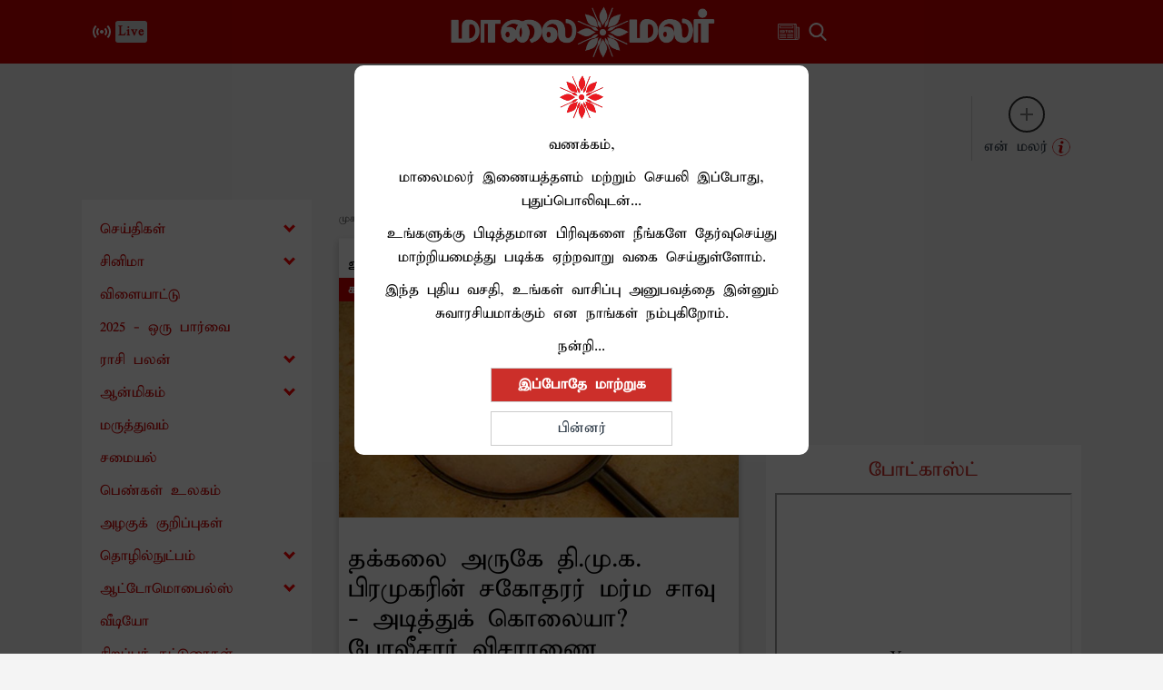

--- FILE ---
content_type: application/javascript
request_url: https://embed.hubhopper.com/studio/feed/static/js/main.8302fff6.chunk.js
body_size: 7405
content:
(this.webpackJsonphh_podcast_embed=this.webpackJsonphh_podcast_embed||[]).push([[0],{102:function(e,t){},104:function(e,t){},130:function(e,t){},132:function(e,t){},139:function(e,t){var a=e.exports={};a.feed=[["author","creator"],["dc:publisher","publisher"],["dc:creator","creator"],["dc:source","source"],["dc:title","title"],["dc:type","type"],"title","description","author","pubDate","webMaster","managingEditor","generator","link","language","copyright","lastBuildDate","docs","generator","ttl","rating","skipHours","skipDays"],a.item=[["author","creator"],["dc:creator","creator"],["dc:date","date"],["dc:language","language"],["dc:rights","rights"],["dc:source","source"],["dc:title","title"],"title","link","pubDate","author","content:encoded","enclosure","dc:creator","dc:date","comments"];var n=function(e){return["itunes:"+e,e]};a.podcastFeed=["author","subtitle","summary","explicit"].map(n),a.podcastItem=["author","subtitle","summary","explicit","duration","image","episode","image","season","keywords"].map(n)},140:function(e,t,a){var n=e.exports={},s=a(141),i=a(62);n.stripHtml=function(e){return e.replace(/<(?:.|\n)*?>/gm,"")},n.getSnippet=function(e){return s.decode(n.stripHtml(e)).trim()},n.getLink=function(e,t,a){if(e){for(var n=0;n<e.length;++n)if(e[n].$.rel===t)return e[n].$.href;return e[a]?e[a].$.href:void 0}},n.getContent=function(e){return"string"===typeof e._?e._:"object"===typeof e?new i.Builder({headless:!0,explicitRoot:!0,rootName:"div",renderOpts:{pretty:!1}}).buildObject(e):e},n.copyFromXML=function(e,t,a){a.forEach((function(a){var n=a,s=a,i={};Array.isArray(a)&&(n=a[0],s=a[1],a.length>2&&(i=a[2]));var o=i.keepArray;void 0!==e[n]&&(t[s]=o?e[n]:e[n][0]),t[s]&&"string"===typeof t[s]._&&(t[s]=t[s]._)}))},n.maybePromisify=function(e,t){return e?t.then((function(t){return setTimeout((function(){return e(null,t)}))}),(function(t){return setTimeout((function(){return e(t)}))})):t};var o=/(encoding|charset)\s*=\s*(\S+)/,r=["ascii","utf8","utf16le","ucs2","base64","latin1","binary","hex"],l={"utf-8":"utf8","iso-8859-1":"latin1"};n.getEncodingFromContentType=function(e){var t=((e=e||"").match(o)||[])[2]||"";return t=t.toLowerCase(),(t=l[t]||t)&&-1!==r.indexOf(t)||(t="utf8"),t}},145:function(e,t,a){"use strict";a.r(t);var n=a(0),s=a.n(n),i=a(78),o=a.n(i),r=a(17),l=a.n(r),c=a(22),d=a(9);function u(e){return decodeURIComponent(window.location.search.replace(new RegExp("^(?:.*[&\\?]"+encodeURIComponent(e).replace(/[\.\+\*]/g,"\\$&")+"(?:\\=([^&]*))?)?.*$","i"),"$1"))}var p=a(46),m=a(24),h=a(25),f=a(83),g=a(82),v=a(79),y=a.n(v),E=a(81);function S(e){return e.length>55?e.slice(0,55)+"...":e}function w(e){return s.a.createElement("div",{className:"front row d-flex justify-content-center flex-wrap pr-0"},s.a.createElement("div",{className:"coverArt col-3 col-sm-2"},s.a.createElement("img",{alt:e.activeEpisode.title,style:{minWidth:"60px"},src:e.activeEpisode.itunes.image})),s.a.createElement("div",{className:"infos col-8 col-sm-6"},s.a.createElement("div",{className:"episode_title"},S(e.activeEpisode.title)),s.a.createElement("a",{className:"pointer text-white",target:"_blank",href:e.podcast.link,rel:"noopener noreferrer"},s.a.createElement("div",{className:"podcast_title"},e.podcast.title)),s.a.createElement("div",{className:"tags"},e.podcast.itunes.categories.map((function(e){return s.a.createElement("span",{key:e},e)})))),s.a.createElement("div",{className:"side col-1 col-sm-4 p-0"},s.a.createElement("a",{className:"d-none d-sm-block",href:"https://studio.hubhopper.com",target:"_blank",rel:"noopener noreferrer"},s.a.createElement("div",{className:"listenonhh p-1"},s.a.createElement("span",{className:"text-white",style:{fontSize:"0.8em"}},"Powered by"),s.a.createElement("br",null)," ",s.a.createElement("span",{style:{fontFamily:"Kimberley"}},"hubhopper")," Studio")),s.a.createElement("br",null),s.a.createElement("a",{className:"pointer p-1 text-white",onClick:e.toggleMenu,style:{zIndex:"11"}},e.showMenu?s.a.createElement("i",{className:"fas fa-times"}):s.a.createElement("i",{className:"fas fa-info-circle"}))))}var b=a(80),k=a.n(b);function x(e){return s.a.createElement("div",{className:e.showMenu?"menu d-flex":"menu d-flex hide"},s.a.createElement("div",{className:"row d-flex w-100"},s.a.createElement("div",{className:"col-12 mx-auto"},s.a.createElement("div",{className:"podcast_title px-4 pt-3 foo-bar"},s.a.createElement(k.a,{lines:3},e.episode.contentSnippet))),s.a.createElement("div",{className:"col-12 d-block d-md-block text-right"},s.a.createElement("a",{href:"https://studio.hubhopper.com",target:"_blank",rel:"noopener noreferrer"},s.a.createElement("div",{className:"listenonhh px-4 text-center"},s.a.createElement("span",{className:"text-white"},"Powered by ")," ",s.a.createElement("span",{style:{fontFamily:"Kimberley"}},"hubhopper")," Studio")))))}function O(e){var t=e.className,a=e.seconds;return s.a.createElement("time",{dateTime:"P".concat(Math.round(a),"S"),className:t},function(e){var t=new Date(1e3*e),a=t.getUTCHours(),n=t.getUTCMinutes(),s=N(t.getUTCSeconds());if(a)return"".concat(a,":").concat(N(n),":").concat(s);return"".concat(n,":").concat(s)}(a))}function N(e){return("0"+e).slice(-2)}var P=a(158),C=a(159),R=a(160),j=a(161),F=a(162),T=a(163);function M(e){return s.a.createElement("div",{className:"belowArea",style:{marginTop:"15px"}},s.a.createElement("div",{className:"begin"},s.a.createElement(O,{seconds:e.duration*e.played})),s.a.createElement("div",{className:"controllers active"},s.a.createElement(P.a,{style:{width:"1.5rem"},onClick:e.rewind}),s.a.createElement(C.a,{style:{width:"1.5rem"},onClick:e.playPreviousEpisode}),e.playing?s.a.createElement(R.a,{style:{width:"1.5rem"},onClick:e.handlePause}):s.a.createElement(j.a,{style:{width:"1.5rem"},onClick:e.handlePlay}),s.a.createElement(F.a,{style:{width:"1.5rem"},onClick:e.playNextEpisode}),s.a.createElement(T.a,{style:{width:"1.5rem"},onClick:e.fastForward})),s.a.createElement("div",{className:"end"},s.a.createElement(O,{seconds:e.duration})))}function D(e){var t="asc"===e.order?e.episodes.reverse():e.episodes,a=!0===e.height?"episodesArea-height-large":"episodesArea";return s.a.createElement("div",{className:a},t.map((function(t){return s.a.createElement("div",{key:t.guid,className:"episode"},s.a.createElement("img",{alt:t.title,className:"img-fluid episodeImg",src:t.itunes.image,onClick:function(){return e.playEpisode(t)}}),s.a.createElement("div",{className:"info",onClick:function(){return e.playEpisode(t)}},s.a.createElement("div",{className:e.activeEpisodeGuid===t.guid?"text-orange title":"title"},S(t.title)),s.a.createElement("div",{className:"dateduration"},t.pubDate.slice(4,16)," | ",(a=t.itunes.duration,new Date(1e3*a).toISOString().slice(14,19)))),e.activeEpisodeGuid===t.guid&&e.playing?s.a.createElement("div",{className:"pause",onClick:e.handlePause}):s.a.createElement("div",{className:"play",onClick:function(){return e.playEpisode(t)}}));var a})))}var $=a(164),_=a(165);function A(e){return s.a.createElement("div",{className:"episodeToggle",onClick:e.toggleEpisodesShow},e.showEpisodes&&s.a.createElement("span",null,s.a.createElement($.a,{style:{width:"1rem"}}),s.a.createElement("br",null)),e.showEpisodes?"Hide":"Show"," Episodes",!e.showEpisodes&&s.a.createElement("span",null,s.a.createElement("br",null),s.a.createElement(_.a,{style:{width:"1rem"}})))}var L=function(){var e=Object(c.a)(l.a.mark((function e(t,a,n){var s,i,o,r,c,d,u,p,m;return l.a.wrap((function(e){for(;;)switch(e.prev=e.next){case 0:return s=n.link.split("/").filter(Boolean).pop(),i=n.itunes.image.split("podcast/")[1].split("/")[0]?n.itunes.image.split("podcast/")[1].split("/")[0]:"",o=window.location.host.includes(".com")?"https://apis.hubhopper.com/v5/":"https://apis.hubhopper.co/stage/",r=window.location.host.includes(".com")?"9s0pBnORiaaMMCPvl1vcL3HrOJLFQ38j4bqk8Aw3":"DdjDiUOzsC7nn0t95VTJi9CC29kb9o5A1yr6zTdk",c="/analytics/podcasts/".concat(i,"/episodes/").concat(s,"/embedplayer/track"),d="".concat(o).concat(c),console.log(d),u={playbackPosition:t*a,totalDuration:a},e.prev=8,e.next=11,fetch(d,{method:"POST",body:JSON.stringify(u),headers:{"Content-Type":"application/json","x-api-key":r}});case 11:if((p=e.sent).ok){e.next=14;break}throw new Error("Something went wrong");case 14:return e.next=16,p.json();case 16:return m=e.sent,e.abrupt("return",m);case 20:throw e.prev=20,e.t0=e.catch(8),new Error("Something went wrong");case 23:case"end":return e.stop()}}),e,null,[[8,20]])})));return function(t,a,n){return e.apply(this,arguments)}}(),I=function(e){Object(f.a)(a,e);var t=Object(g.a)(a);function a(e){var n;return Object(m.a)(this,a),(n=t.call(this,e)).handleHitApi=function(){var e=n.state,t=e.played,a=e.duration,s=e.activeEpisode;L(t,a,s).then((function(e){})).catch((function(e){}))},n.playEpisode=function(e){n.setState({activeEpisode:e});var t=e.enclosure.url.split("?")[0]+"?s=hh-embed-player-v1";n.load(t,e),n.handlePlay()},n.playNextEpisode=function(){var e=n.state.episodes.findIndex((function(e){return e.guid===n.state.activeEpisode.guid}));e<n.state.episodeCount-1&&(n.load(n.state.episodes[e+1].enclosure.url,n.state.episodes[e+1]),n.handlePlay())},n.playPreviousEpisode=function(){var e=n.state.episodes.findIndex((function(e){return e.guid===n.state.activeEpisode.guid}));e>0&&(n.load(n.state.episodes[e-1].enclosure.url,n.state.episodes[e-1]),n.handlePlay())},n.load=function(e,t){var a=e.split("?")[0]+"?s=hh-embed-player-v1";n.setState({url:a,played:0,loaded:0,pip:!1,activeEpisode:t})},n.handlePlayPause=function(){n.setState({playing:!n.state.playing})},n.handleStop=function(){n.setState({url:null,playing:!1})},n.handleToggleLoop=function(){n.setState({loop:!n.state.loop})},n.handleVolumeChange=function(e){n.setState({volume:parseFloat(e.target.value)})},n.handleToggleMuted=function(){n.setState({muted:!n.state.muted})},n.handleSetPlaybackRate=function(e){n.setState({playbackRate:parseFloat(e.target.value)})},n.handlePlay=function(){n.setState({playing:!0})},n.handlePause=function(){n.handleHitApi(),n.setState({playing:!1})},n.handleSeekMouseDown=function(e){n.setState({seeking:!0})},n.handleSeekChange=function(e){n.setState({played:parseFloat(e)})},n.handleSeekMouseUp=function(e){n.setState({seeking:!1}),n.player.seekTo(parseFloat(e))},n.rewind=function(){n.player.seekTo(parseFloat(n.state.playedSeconds-15))},n.fastForward=function(){n.player.seekTo(parseFloat(n.state.playedSeconds+15))},n.handleProgress=function(e){n.state.seeking||n.setState(e)},n.handleEnded=function(){n.setState({playing:n.state.loop,played:1}),n.handleHitApi()},n.handleDuration=function(e){n.setState({duration:e}),e<=300?n.setState({apiTimer:2,incrementValue:2}):e<=600?n.setState({apiTimer:3,incrementValue:3}):e<=1200?n.setState({apiTimer:5,incrementValue:5}):e<=2400?n.setState({apiTimer:10,incrementValue:10}):n.setState({apiTimer:15,incrementValue:15})},n.ref=function(e){n.player=e},n.toggleEpisodesShow=function(){n.setState({showEpisodes:!n.state.showEpisodes})},n.toggleMenu=function(){n.setState({showMenu:!n.state.showMenu})},n.state={url:null,playing:!1,volume:1,muted:!1,played:0,loaded:0,duration:0,apiTimer:2,incrementValue:2,playbackRate:1,loop:!1,podcast:n.props.podcast,originalOrderedEpisodes:n.props.episodes,episodes:Object(p.a)(n.props.episodes).reverse(),episodeCount:n.props.episodes.length,activeEpisode:n.props.episodes[0],selectiveEpisodes:!(!Array.isArray(n.props.episodesToShow)||!n.props.episodesToShow.length)&&n.props.episodesToShow,showEpisodes:!1,showMenu:!1,toShowOnlyParticularEpisode:!1},n}return Object(h.a)(a,[{key:"componentDidUpdate",value:function(e,t){var a=this.state,n=a.played,s=a.duration,i=(a.incrementValue,t.played),o=t.duration;(n!==i||s!==o)&&n*s>=this.state.apiTimer&&(this.setState((function(e){return{apiTimer:e.apiTimer+e.incrementValue}})),this.handleHitApi())}},{key:"componentDidMount",value:function(){var e=this;if(this.props.onlyEpisode&&this.setState({toShowOnlyParticularEpisode:!0}),this.state.selectiveEpisodes){var t=this.state.episodes.filter((function(t,a){if(e.state.selectiveEpisodes.indexOf(a)>-1)return t}));this.setState({episodes:t,originalOrderedEpisodes:Object(p.a)(t).reverse(),episodeCount:t.length,activeEpisode:t[0]})}if(this.props.chosenEpisode&&this.props.chosenEpisode>0&&this.props.chosenEpisode<=this.state.episodeCount)this.setState({activeEpisode:this.state.episodes[this.props.chosenEpisode-1]},(function(){var t=e.state.activeEpisode.enclosure.url.split("?")[0]+"?s=hh-embed-player-v1";e.load(t,e.state.activeEpisode)}));else{var a=this.state.activeEpisode.enclosure.url.split("?")[0]+"?s=hh-embed-player-v1";this.load(a,this.state.originalOrderedEpisodes[0])}}},{key:"render",value:function(){var e=this.state,t=e.url,a=e.playing,n=e.controls,i=e.volume,o=e.muted,r=e.loop,l=e.played,c=e.duration,d=e.playbackRate;return s.a.createElement("div",{className:"wrapper"},s.a.createElement("div",{className:"player"},s.a.createElement("div",{className:"head",style:{display:this.state.showEpisodes?"none":"block"}},s.a.createElement("div",{className:"back"}),s.a.createElement(x,{episode:this.state.activeEpisode,podcast:this.state.podcast,showMenu:this.state.showMenu}),s.a.createElement(w,{podcast:this.props.podcast,activeEpisode:this.state.activeEpisode,showMenu:this.state.showMenu,toggleMenu:this.toggleMenu})),s.a.createElement("div",{className:"timeline",style:{height:this.state.toShowOnlyParticularEpisode?"65px":"75px"}},s.a.createElement(E.a,{className:"soundline",value:l,max:1,step:1e-15,trackClassName:"playingTrack",onChange:this.handleSeekChange,onSliderClick:this.handleSeekMouseUp,onBeforeChange:this.handleSeekMouseDown,onAfterChange:this.handleSeekMouseUp,renderThumb:function(e,t){return s.a.createElement("div",e)}}),s.a.createElement(M,{duration:c,playing:a,played:l,rewind:this.rewind,playPreviousEpisode:this.playPreviousEpisode,handlePause:this.handlePause,handlePlay:this.handlePlay,playNextEpisode:this.playNextEpisode,fastForward:this.fastForward}),!this.state.toShowOnlyParticularEpisode&&s.a.createElement(A,{toggleEpisodesShow:this.toggleEpisodesShow,showEpisodes:this.state.showEpisodes})),this.state.showEpisodes&&!this.state.toShowOnlyParticularEpisode&&s.a.createElement(D,{order:this.props.order,handlePause:this.handlePause,episodes:this.state.originalOrderedEpisodes,playing:a,activeEpisodeGuid:this.state.activeEpisode.guid,playEpisode:this.playEpisode,height:this.props.height})),s.a.createElement("div",{className:"player-wrapper",style:{display:"none"}},s.a.createElement(y.a,{ref:this.ref,className:"react-player",width:"0px",height:"0px",url:t,playing:a,controls:n,loop:r,playbackRate:d,volume:i,muted:o,onReady:function(){},onStart:function(){},onPlay:this.handlePlay,onPause:this.handlePause,onBuffer:function(){},onSeek:function(e){},onEnded:this.handleEnded,onError:function(e){},onProgress:this.handleProgress,onDuration:this.handleDuration})))}}]),a}(n.Component);function U(){return s.a.createElement("div",{className:"loader"})}var H=a(52),V=a(117),B=a(62),X=a(28),z=a(139),J=a(140),q={"User-Agent":"rss-parser",Accept:"application/rss+xml"},G=new(function(){function e(){var t=arguments.length>0&&void 0!==arguments[0]?arguments[0]:{};Object(m.a)(this,e),t.headers=t.headers||{},t.xml2js=t.xml2js||{},t.customFields=t.customFields||{},t.customFields.item=t.customFields.item||[],t.customFields.feed=t.customFields.feed||[],t.requestOptions=t.requestOptions||{},t.maxRedirects||(t.maxRedirects=5),t.timeout||(t.timeout=6e4),this.options=t,this.xmlParser=new B.Parser(this.options.xml2js)}return Object(h.a)(e,[{key:"parseString",value:function(e,t){var a=this,n=new Promise((function(t,n){a.xmlParser.parseString(e,(function(e,s){if(e)return n(e);if(!s)return n(new Error("Unable to parse XML."));var i=null;if(s.feed)i=a.buildAtomFeed(s);else if(s.rss&&s.rss.$&&s.rss.$.version&&s.rss.$.version.match(/^2/))i=a.buildRSS2(s);else if(s["rdf:RDF"])i=a.buildRSS1(s);else if(s.rss&&s.rss.$&&s.rss.$.version&&s.rss.$.version.match(/0\.9/))i=a.buildRSS0_9(s);else{if(!s.rss||!a.options.defaultRSS)return n(new Error("Feed not recognized as RSS 1 or 2."));switch(a.options.defaultRSS){case.9:i=a.buildRSS0_9(s);break;case 1:i=a.buildRSS1(s);break;case 2:i=a.buildRSS2(s);break;default:return n(new Error("default RSS version not recognized."))}}t(i)}))}));return n=J.maybePromisify(t,n)}},{key:"parseURL",value:function(e,t){var a=this,n=arguments.length>2&&void 0!==arguments[2]?arguments[2]:0,s="",i=0===e.indexOf("https")?V.get:H.get,o=X.parse(e),r=Object.assign({},q,this.options.headers),l=null,c=new Promise((function(t,c){var d=Object.assign({headers:r},o,a.options.requestOptions);i(d,(function(i){if(a.options.maxRedirects&&i.statusCode>=300&&i.statusCode<400&&i.headers.location){if(n===a.options.maxRedirects)return c(new Error("Too many redirects"));var o=X.resolve(e,i.headers.location);return a.parseURL(o,null,n+1).then(t,c)}if(i.statusCode>=300)return c(new Error("Status code "+i.statusCode));var r=J.getEncodingFromContentType(i.headers["content-type"]);i.setEncoding(r),i.on("data",(function(e){s+=e,console.log(s)})),console.log(s),i.on("end",(function(){return a.parseString(s).then(t,c)}))})).on("error",c),l=setTimeout((function(){return c(new Error("Request timed out after "+a.options.timeout+"ms"))}),a.options.timeout)})).then((function(e){return clearTimeout(l),Promise.resolve(e)}),(function(e){return clearTimeout(l),Promise.reject(e)}));return c=J.maybePromisify(t,c)}},{key:"parseURL2",value:function(e,t){var a=this,n=(X.parse(e),new Promise((function(t,n){fetch(e,{method:"GET",redirect:"follow"}).then((function(e){return e.text()})).then((function(e){return a.parseString(e).then(t,n)}))})).then((function(e){return Promise.resolve(e)}),(function(e){return Promise.reject(e)})));return n=J.maybePromisify(t,n)}},{key:"buildAtomFeed",value:function(e){var t=this,a={items:[]};if(J.copyFromXML(e.feed,a,this.options.customFields.feed),e.feed.link&&(a.link=J.getLink(e.feed.link,"alternate",0),a.feedUrl=J.getLink(e.feed.link,"self",1)),e.feed.title){var n=e.feed.title[0]||"";n._&&(n=n._),n&&(a.title=n)}return e.feed.updated&&(a.lastBuildDate=e.feed.updated[0]),(e.feed.entry||[]).forEach((function(e){var n={};if(J.copyFromXML(e,n,t.options.customFields.item),e.title){var s=e.title[0]||"";s._&&(s=s._),s&&(n.title=s)}e.link&&e.link.length&&(n.link=J.getLink(e.link,"alternate",0)),e.published&&e.published.length&&e.published[0].length&&(n.pubDate=new Date(e.published[0]).toISOString()),!n.pubDate&&e.updated&&e.updated.length&&e.updated[0].length&&(n.pubDate=new Date(e.updated[0]).toISOString()),e.author&&e.author.length&&e.author[0].name&&e.author[0].name.length&&(n.author=e.author[0].name[0]),e.content&&e.content.length&&(n.content=J.getContent(e.content[0]),n.contentSnippet=J.getSnippet(n.content)),e.id&&(n.id=e.id[0]),t.setISODate(n),a.items.push(n)})),a}},{key:"buildRSS0_9",value:function(e){var t=e.rss.channel[0],a=t.item;return this.buildRSS(t,a)}},{key:"buildRSS1",value:function(e){var t=(e=e["rdf:RDF"]).channel[0],a=e.item;return this.buildRSS(t,a)}},{key:"buildRSS2",value:function(e){var t=e.rss.channel[0],a=t.item,n=this.buildRSS(t,a);return e.rss.$&&e.rss.$["xmlns:itunes"]&&this.decorateItunes(n,t),n}},{key:"buildRSS",value:function(e,t){var a=this;t=t||[];var n={items:[]},s=z.feed.concat(this.options.customFields.feed),i=z.item.concat(this.options.customFields.item);if(e["atom:link"]&&e["atom:link"][0]&&e["atom:link"][0].$&&(n.feedUrl=e["atom:link"][0].$.href),e.image&&e.image[0]&&e.image[0].url){n.image={};var o=e.image[0];o.link&&(n.image.link=o.link[0]),o.url&&(n.image.url=o.url[0]),o.title&&(n.image.title=o.title[0]),o.width&&(n.image.width=o.width[0]),o.height&&(n.image.height=o.height[0])}return J.copyFromXML(e,n,s),t.forEach((function(e){var t={};J.copyFromXML(e,t,i),e.enclosure&&(t.enclosure=e.enclosure[0].$),e.description&&(t.content=J.getContent(e.description[0]),t.contentSnippet=J.getSnippet(t.content)),e.guid&&(t.guid=e.guid[0],t.guid._&&(t.guid=t.guid._)),e.category&&(t.categories=e.category),a.setISODate(t),n.items.push(t)})),n}},{key:"decorateItunes",value:function(e,t){var a,n=t.item||[],s=[];if(e.itunes={},t["itunes:owner"]){var i={};t["itunes:owner"][0]["itunes:name"]&&(i.name=t["itunes:owner"][0]["itunes:name"][0]),t["itunes:owner"][0]["itunes:email"]&&(i.email=t["itunes:owner"][0]["itunes:email"][0]),e.itunes.owner=i}t["itunes:image"]&&((a=t["itunes:image"][0]&&t["itunes:image"][0].$&&t["itunes:image"][0].$.href?t["itunes:image"][0].$.href:null)&&(e.itunes.image=a));if(t["itunes:category"]&&(t["itunes:category"].forEach((function(e){s.push(e.$.text)})),e.itunes.categories=s),t["itunes:keywords"])if(t["itunes:keywords"].length>1)e.itunes.keywords=t["itunes:keywords"].map((function(e){return e.$.text}));else{var o=t["itunes:keywords"][0];o&&"string"===typeof o._&&(o=o._),o&&(e.itunes.keywords=o.split(","))}J.copyFromXML(t,e.itunes,z.podcastFeed),n.forEach((function(t,a){var n=e.items[a];n.itunes={},J.copyFromXML(t,n.itunes,z.podcastItem);var s=t["itunes:image"];s&&s[0]&&s[0].$&&s[0].$.href&&(n.itunes.image=s[0].$.href)}))}},{key:"setISODate",value:function(e){var t=e.pubDate||e.date;if(t)try{e.isoDate=new Date(t.trim()).toISOString()}catch(a){}}}]),e}());var W=function(){var e=Object(n.useState)(!1),t=Object(d.a)(e,2),a=t[0],i=t[1],o=Object(n.useState)(!1),r=Object(d.a)(o,2),p=r[0],m=r[1],h=Object(n.useState)(""),f=Object(d.a)(h,2),g=f[0],v=f[1],y=Object(n.useState)("desc"),E=Object(d.a)(y,2),S=E[0],w=E[1],b=Object(n.useState)(!1),k=Object(d.a)(b,2),x=k[0],O=k[1],N=Object(n.useState)(!1),P=Object(d.a)(N,2),C=P[0],R=P[1],j=Object(n.useState)(!1),F=Object(d.a)(j,2),T=F[0],M=F[1],D=Object(n.useState)([]),$=Object(d.a)(D,2),_=$[0],A=$[1];return Object(n.useEffect)((function(){try{var e=atob(u("feed")),t=u("order");"asc"===t&&w(t);var a=u("episode");a&&/^\d+$/.test(a)&&O(a);var n=u("onlyEpisode");"true"==n&&R("true"==n),"large"===u("height")&&M(!0);var s=u("list");if(s&&""!=s){var o=decodeURIComponent(s);try{(o=JSON.parse(o)).episodes&&Array.isArray(o.episodes)&&A(o.episodes)}catch(d){console.log("Invalid custom selected list of episodes",d)}}function r(){return(r=Object(c.a)(l.a.mark((function t(){var a;return l.a.wrap((function(t){for(;;)switch(t.prev=t.next){case 0:return t.prev=0,t.next=3,G.parseURL2(e);case 3:a=t.sent,i(a),t.next=12;break;case 7:t.prev=7,t.t0=t.catch(0),console.log("Error occurred. ",t.t0),m(!0),v("Could not fetch RSS");case 12:case"end":return t.stop()}}),t,null,[[0,7]])})))).apply(this,arguments)}!function(e){try{new URL(e)}catch(t){return!1}return!0}(e)?(v("Invalid Embed URL"),m(!0)):function(){r.apply(this,arguments)}()}catch(d){console.log("Error occurred. ",d),m(!0),v("Invalid Embed URL")}}),[]),s.a.createElement("div",{className:"App"},p?s.a.createElement("div",{className:"d-flex justify-content-center align-items-center",style:{height:"100px"}},""===g?"Could not load":g):a?s.a.createElement(I,{podcast:a,episodes:a.items,order:S,onlyEpisode:C,height:T,chosenEpisode:x,episodesToShow:_}):s.a.createElement(U,null))};Boolean("localhost"===window.location.hostname||"[::1]"===window.location.hostname||window.location.hostname.match(/^127(?:\.(?:25[0-5]|2[0-4][0-9]|[01]?[0-9][0-9]?)){3}$/));o.a.render(s.a.createElement(s.a.StrictMode,null,s.a.createElement(W,null)),document.getElementById("root")),"serviceWorker"in navigator&&navigator.serviceWorker.ready.then((function(e){e.unregister()})).catch((function(e){console.error(e.message)}))},86:function(e,t,a){e.exports=a(145)}},[[86,12,13]]]);
//# sourceMappingURL=main.8302fff6.chunk.js.map